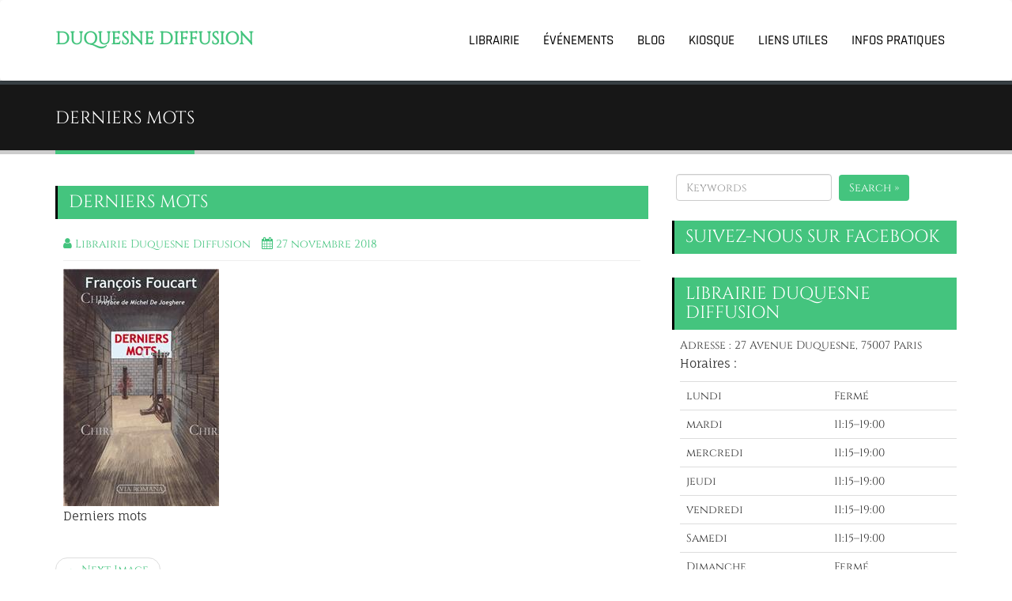

--- FILE ---
content_type: text/html; charset=UTF-8
request_url: http://www.duquesne-diffusion.com/?attachment_id=583
body_size: 12507
content:
<!DOCTYPE html>
<html lang="fr-FR">
<head>
		<meta charset="UTF-8" />
	<meta http-equiv="X-UA-Compatible" content="IE=edge" />
	<meta name="viewport" content="width=device-width, initial-scale=1" />
	<link rel="profile" href="http://gmpg.org/xfn/11" />
		
	<style type="text/css">
	.load-icon
	{
		position: fixed;
		left: 0px;
		top: 0px;
		width: 100%;
		height: 100%;
		z-index: 9999999;
		background: url( "http://www.duquesne-diffusion.com/wp-content/themes/business-press/images/Preloader_2.gif" ) center no-repeat #fff;
	}
	</style>
		<meta name='robots' content='index, follow, max-image-preview:large, max-snippet:-1, max-video-preview:-1' />

	<!-- This site is optimized with the Yoast SEO plugin v26.8 - https://yoast.com/product/yoast-seo-wordpress/ -->
	<title>Derniers mots - Duquesne Diffusion</title>
	<link rel="canonical" href="http://www.duquesne-diffusion.com/" />
	<meta property="og:locale" content="fr_FR" />
	<meta property="og:type" content="article" />
	<meta property="og:title" content="Derniers mots - Duquesne Diffusion" />
	<meta property="og:description" content="Derniers mots" />
	<meta property="og:url" content="http://www.duquesne-diffusion.com/" />
	<meta property="og:site_name" content="Duquesne Diffusion" />
	<meta property="article:modified_time" content="2018-11-27T08:08:08+00:00" />
	<meta property="og:image" content="http://www.duquesne-diffusion.com" />
	<meta property="og:image:width" content="197" />
	<meta property="og:image:height" content="300" />
	<meta property="og:image:type" content="image/jpeg" />
	<meta name="twitter:card" content="summary_large_image" />
	<script type="application/ld+json" class="yoast-schema-graph">{"@context":"https://schema.org","@graph":[{"@type":"WebPage","@id":"http://www.duquesne-diffusion.com/","url":"http://www.duquesne-diffusion.com/","name":"Derniers mots - Duquesne Diffusion","isPartOf":{"@id":"http://www.duquesne-diffusion.com/#website"},"primaryImageOfPage":{"@id":"http://www.duquesne-diffusion.com/#primaryimage"},"image":{"@id":"http://www.duquesne-diffusion.com/#primaryimage"},"thumbnailUrl":"http://www.duquesne-diffusion.com/wp-content/uploads/2018/11/I-Moyenne-34729-derniers-mots.net1_.jpg","datePublished":"2018-11-27T08:07:28+00:00","dateModified":"2018-11-27T08:08:08+00:00","breadcrumb":{"@id":"http://www.duquesne-diffusion.com/#breadcrumb"},"inLanguage":"fr-FR","potentialAction":[{"@type":"ReadAction","target":["http://www.duquesne-diffusion.com/"]}]},{"@type":"ImageObject","inLanguage":"fr-FR","@id":"http://www.duquesne-diffusion.com/#primaryimage","url":"http://www.duquesne-diffusion.com/wp-content/uploads/2018/11/I-Moyenne-34729-derniers-mots.net1_.jpg","contentUrl":"http://www.duquesne-diffusion.com/wp-content/uploads/2018/11/I-Moyenne-34729-derniers-mots.net1_.jpg","width":197,"height":300,"caption":"Derniers mots"},{"@type":"BreadcrumbList","@id":"http://www.duquesne-diffusion.com/#breadcrumb","itemListElement":[{"@type":"ListItem","position":1,"name":"Accueil","item":"http://www.duquesne-diffusion.com/"},{"@type":"ListItem","position":2,"name":"Derniers mots","item":"http://www.duquesne-diffusion.com/produit/derniers-mots"},{"@type":"ListItem","position":3,"name":"Derniers mots"}]},{"@type":"WebSite","@id":"http://www.duquesne-diffusion.com/#website","url":"http://www.duquesne-diffusion.com/","name":"Duquesne Diffusion","description":"La librairie parisienne de Chiré","potentialAction":[{"@type":"SearchAction","target":{"@type":"EntryPoint","urlTemplate":"http://www.duquesne-diffusion.com/?s={search_term_string}"},"query-input":{"@type":"PropertyValueSpecification","valueRequired":true,"valueName":"search_term_string"}}],"inLanguage":"fr-FR"}]}</script>
	<!-- / Yoast SEO plugin. -->


<link rel='dns-prefetch' href='//www.duquesne-diffusion.com' />
<link href='https://fonts.gstatic.com' crossorigin rel='preconnect' />
<link rel="alternate" type="application/rss+xml" title="Duquesne Diffusion &raquo; Flux" href="http://www.duquesne-diffusion.com/feed" />
<link rel="alternate" type="application/rss+xml" title="Duquesne Diffusion &raquo; Flux des commentaires" href="http://www.duquesne-diffusion.com/comments/feed" />
<link rel="alternate" title="oEmbed (JSON)" type="application/json+oembed" href="http://www.duquesne-diffusion.com/wp-json/oembed/1.0/embed?url=http%3A%2F%2Fwww.duquesne-diffusion.com%2F%3Fattachment_id%3D583" />
<link rel="alternate" title="oEmbed (XML)" type="text/xml+oembed" href="http://www.duquesne-diffusion.com/wp-json/oembed/1.0/embed?url=http%3A%2F%2Fwww.duquesne-diffusion.com%2F%3Fattachment_id%3D583&#038;format=xml" />
<style id='wp-img-auto-sizes-contain-inline-css' type='text/css'>
img:is([sizes=auto i],[sizes^="auto," i]){contain-intrinsic-size:3000px 1500px}
/*# sourceURL=wp-img-auto-sizes-contain-inline-css */
</style>
<style id='wp-emoji-styles-inline-css' type='text/css'>

	img.wp-smiley, img.emoji {
		display: inline !important;
		border: none !important;
		box-shadow: none !important;
		height: 1em !important;
		width: 1em !important;
		margin: 0 0.07em !important;
		vertical-align: -0.1em !important;
		background: none !important;
		padding: 0 !important;
	}
/*# sourceURL=wp-emoji-styles-inline-css */
</style>
<link rel='stylesheet' id='wp-block-library-css' href='http://www.duquesne-diffusion.com/wp-content/plugins/gutenberg/build/styles/block-library/style.min.css?ver=22.4.0' type='text/css' media='all' />
<style id='classic-theme-styles-inline-css' type='text/css'>
.wp-block-button__link{background-color:#32373c;border-radius:9999px;box-shadow:none;color:#fff;font-size:1.125em;padding:calc(.667em + 2px) calc(1.333em + 2px);text-decoration:none}.wp-block-file__button{background:#32373c;color:#fff}.wp-block-accordion-heading{margin:0}.wp-block-accordion-heading__toggle{background-color:inherit!important;color:inherit!important}.wp-block-accordion-heading__toggle:not(:focus-visible){outline:none}.wp-block-accordion-heading__toggle:focus,.wp-block-accordion-heading__toggle:hover{background-color:inherit!important;border:none;box-shadow:none;color:inherit;padding:var(--wp--preset--spacing--20,1em) 0;text-decoration:none}.wp-block-accordion-heading__toggle:focus-visible{outline:auto;outline-offset:0}
/*# sourceURL=http://www.duquesne-diffusion.com/wp-content/plugins/gutenberg/build/styles/block-library/classic.min.css */
</style>
<link rel='stylesheet' id='contact-form-7-css' href='http://www.duquesne-diffusion.com/wp-content/plugins/contact-form-7/includes/css/styles.css?ver=6.1.4' type='text/css' media='all' />
<style id='global-styles-inline-css' type='text/css'>
:root{--wp--preset--aspect-ratio--square: 1;--wp--preset--aspect-ratio--4-3: 4/3;--wp--preset--aspect-ratio--3-4: 3/4;--wp--preset--aspect-ratio--3-2: 3/2;--wp--preset--aspect-ratio--2-3: 2/3;--wp--preset--aspect-ratio--16-9: 16/9;--wp--preset--aspect-ratio--9-16: 9/16;--wp--preset--color--black: #000000;--wp--preset--color--cyan-bluish-gray: #abb8c3;--wp--preset--color--white: #ffffff;--wp--preset--color--pale-pink: #f78da7;--wp--preset--color--vivid-red: #cf2e2e;--wp--preset--color--luminous-vivid-orange: #ff6900;--wp--preset--color--luminous-vivid-amber: #fcb900;--wp--preset--color--light-green-cyan: #7bdcb5;--wp--preset--color--vivid-green-cyan: #00d084;--wp--preset--color--pale-cyan-blue: #8ed1fc;--wp--preset--color--vivid-cyan-blue: #0693e3;--wp--preset--color--vivid-purple: #9b51e0;--wp--preset--gradient--vivid-cyan-blue-to-vivid-purple: linear-gradient(135deg,rgb(6,147,227) 0%,rgb(155,81,224) 100%);--wp--preset--gradient--light-green-cyan-to-vivid-green-cyan: linear-gradient(135deg,rgb(122,220,180) 0%,rgb(0,208,130) 100%);--wp--preset--gradient--luminous-vivid-amber-to-luminous-vivid-orange: linear-gradient(135deg,rgb(252,185,0) 0%,rgb(255,105,0) 100%);--wp--preset--gradient--luminous-vivid-orange-to-vivid-red: linear-gradient(135deg,rgb(255,105,0) 0%,rgb(207,46,46) 100%);--wp--preset--gradient--very-light-gray-to-cyan-bluish-gray: linear-gradient(135deg,rgb(238,238,238) 0%,rgb(169,184,195) 100%);--wp--preset--gradient--cool-to-warm-spectrum: linear-gradient(135deg,rgb(74,234,220) 0%,rgb(151,120,209) 20%,rgb(207,42,186) 40%,rgb(238,44,130) 60%,rgb(251,105,98) 80%,rgb(254,248,76) 100%);--wp--preset--gradient--blush-light-purple: linear-gradient(135deg,rgb(255,206,236) 0%,rgb(152,150,240) 100%);--wp--preset--gradient--blush-bordeaux: linear-gradient(135deg,rgb(254,205,165) 0%,rgb(254,45,45) 50%,rgb(107,0,62) 100%);--wp--preset--gradient--luminous-dusk: linear-gradient(135deg,rgb(255,203,112) 0%,rgb(199,81,192) 50%,rgb(65,88,208) 100%);--wp--preset--gradient--pale-ocean: linear-gradient(135deg,rgb(255,245,203) 0%,rgb(182,227,212) 50%,rgb(51,167,181) 100%);--wp--preset--gradient--electric-grass: linear-gradient(135deg,rgb(202,248,128) 0%,rgb(113,206,126) 100%);--wp--preset--gradient--midnight: linear-gradient(135deg,rgb(2,3,129) 0%,rgb(40,116,252) 100%);--wp--preset--font-size--small: 13px;--wp--preset--font-size--medium: 20px;--wp--preset--font-size--large: 36px;--wp--preset--font-size--x-large: 42px;--wp--preset--spacing--20: 0.44rem;--wp--preset--spacing--30: 0.67rem;--wp--preset--spacing--40: 1rem;--wp--preset--spacing--50: 1.5rem;--wp--preset--spacing--60: 2.25rem;--wp--preset--spacing--70: 3.38rem;--wp--preset--spacing--80: 5.06rem;--wp--preset--shadow--natural: 6px 6px 9px rgba(0, 0, 0, 0.2);--wp--preset--shadow--deep: 12px 12px 50px rgba(0, 0, 0, 0.4);--wp--preset--shadow--sharp: 6px 6px 0px rgba(0, 0, 0, 0.2);--wp--preset--shadow--outlined: 6px 6px 0px -3px rgb(255, 255, 255), 6px 6px rgb(0, 0, 0);--wp--preset--shadow--crisp: 6px 6px 0px rgb(0, 0, 0);}:where(body) { margin: 0; }:where(.is-layout-flex){gap: 0.5em;}:where(.is-layout-grid){gap: 0.5em;}body .is-layout-flex{display: flex;}.is-layout-flex{flex-wrap: wrap;align-items: center;}.is-layout-flex > :is(*, div){margin: 0;}body .is-layout-grid{display: grid;}.is-layout-grid > :is(*, div){margin: 0;}body{padding-top: 0px;padding-right: 0px;padding-bottom: 0px;padding-left: 0px;}a:where(:not(.wp-element-button)){text-decoration: underline;}:root :where(.wp-element-button, .wp-block-button__link){background-color: #32373c;border-width: 0;color: #fff;font-family: inherit;font-size: inherit;font-style: inherit;font-weight: inherit;letter-spacing: inherit;line-height: inherit;padding-top: calc(0.667em + 2px);padding-right: calc(1.333em + 2px);padding-bottom: calc(0.667em + 2px);padding-left: calc(1.333em + 2px);text-decoration: none;text-transform: inherit;}.has-black-color{color: var(--wp--preset--color--black) !important;}.has-cyan-bluish-gray-color{color: var(--wp--preset--color--cyan-bluish-gray) !important;}.has-white-color{color: var(--wp--preset--color--white) !important;}.has-pale-pink-color{color: var(--wp--preset--color--pale-pink) !important;}.has-vivid-red-color{color: var(--wp--preset--color--vivid-red) !important;}.has-luminous-vivid-orange-color{color: var(--wp--preset--color--luminous-vivid-orange) !important;}.has-luminous-vivid-amber-color{color: var(--wp--preset--color--luminous-vivid-amber) !important;}.has-light-green-cyan-color{color: var(--wp--preset--color--light-green-cyan) !important;}.has-vivid-green-cyan-color{color: var(--wp--preset--color--vivid-green-cyan) !important;}.has-pale-cyan-blue-color{color: var(--wp--preset--color--pale-cyan-blue) !important;}.has-vivid-cyan-blue-color{color: var(--wp--preset--color--vivid-cyan-blue) !important;}.has-vivid-purple-color{color: var(--wp--preset--color--vivid-purple) !important;}.has-black-background-color{background-color: var(--wp--preset--color--black) !important;}.has-cyan-bluish-gray-background-color{background-color: var(--wp--preset--color--cyan-bluish-gray) !important;}.has-white-background-color{background-color: var(--wp--preset--color--white) !important;}.has-pale-pink-background-color{background-color: var(--wp--preset--color--pale-pink) !important;}.has-vivid-red-background-color{background-color: var(--wp--preset--color--vivid-red) !important;}.has-luminous-vivid-orange-background-color{background-color: var(--wp--preset--color--luminous-vivid-orange) !important;}.has-luminous-vivid-amber-background-color{background-color: var(--wp--preset--color--luminous-vivid-amber) !important;}.has-light-green-cyan-background-color{background-color: var(--wp--preset--color--light-green-cyan) !important;}.has-vivid-green-cyan-background-color{background-color: var(--wp--preset--color--vivid-green-cyan) !important;}.has-pale-cyan-blue-background-color{background-color: var(--wp--preset--color--pale-cyan-blue) !important;}.has-vivid-cyan-blue-background-color{background-color: var(--wp--preset--color--vivid-cyan-blue) !important;}.has-vivid-purple-background-color{background-color: var(--wp--preset--color--vivid-purple) !important;}.has-black-border-color{border-color: var(--wp--preset--color--black) !important;}.has-cyan-bluish-gray-border-color{border-color: var(--wp--preset--color--cyan-bluish-gray) !important;}.has-white-border-color{border-color: var(--wp--preset--color--white) !important;}.has-pale-pink-border-color{border-color: var(--wp--preset--color--pale-pink) !important;}.has-vivid-red-border-color{border-color: var(--wp--preset--color--vivid-red) !important;}.has-luminous-vivid-orange-border-color{border-color: var(--wp--preset--color--luminous-vivid-orange) !important;}.has-luminous-vivid-amber-border-color{border-color: var(--wp--preset--color--luminous-vivid-amber) !important;}.has-light-green-cyan-border-color{border-color: var(--wp--preset--color--light-green-cyan) !important;}.has-vivid-green-cyan-border-color{border-color: var(--wp--preset--color--vivid-green-cyan) !important;}.has-pale-cyan-blue-border-color{border-color: var(--wp--preset--color--pale-cyan-blue) !important;}.has-vivid-cyan-blue-border-color{border-color: var(--wp--preset--color--vivid-cyan-blue) !important;}.has-vivid-purple-border-color{border-color: var(--wp--preset--color--vivid-purple) !important;}.has-vivid-cyan-blue-to-vivid-purple-gradient-background{background: var(--wp--preset--gradient--vivid-cyan-blue-to-vivid-purple) !important;}.has-light-green-cyan-to-vivid-green-cyan-gradient-background{background: var(--wp--preset--gradient--light-green-cyan-to-vivid-green-cyan) !important;}.has-luminous-vivid-amber-to-luminous-vivid-orange-gradient-background{background: var(--wp--preset--gradient--luminous-vivid-amber-to-luminous-vivid-orange) !important;}.has-luminous-vivid-orange-to-vivid-red-gradient-background{background: var(--wp--preset--gradient--luminous-vivid-orange-to-vivid-red) !important;}.has-very-light-gray-to-cyan-bluish-gray-gradient-background{background: var(--wp--preset--gradient--very-light-gray-to-cyan-bluish-gray) !important;}.has-cool-to-warm-spectrum-gradient-background{background: var(--wp--preset--gradient--cool-to-warm-spectrum) !important;}.has-blush-light-purple-gradient-background{background: var(--wp--preset--gradient--blush-light-purple) !important;}.has-blush-bordeaux-gradient-background{background: var(--wp--preset--gradient--blush-bordeaux) !important;}.has-luminous-dusk-gradient-background{background: var(--wp--preset--gradient--luminous-dusk) !important;}.has-pale-ocean-gradient-background{background: var(--wp--preset--gradient--pale-ocean) !important;}.has-electric-grass-gradient-background{background: var(--wp--preset--gradient--electric-grass) !important;}.has-midnight-gradient-background{background: var(--wp--preset--gradient--midnight) !important;}.has-small-font-size{font-size: var(--wp--preset--font-size--small) !important;}.has-medium-font-size{font-size: var(--wp--preset--font-size--medium) !important;}.has-large-font-size{font-size: var(--wp--preset--font-size--large) !important;}.has-x-large-font-size{font-size: var(--wp--preset--font-size--x-large) !important;}
:where(.wp-block-columns.is-layout-flex){gap: 2em;}:where(.wp-block-columns.is-layout-grid){gap: 2em;}
:root :where(.wp-block-pullquote){font-size: 1.5em;line-height: 1.6;}
:where(.wp-block-post-template.is-layout-flex){gap: 1.25em;}:where(.wp-block-post-template.is-layout-grid){gap: 1.25em;}
:where(.wp-block-term-template.is-layout-flex){gap: 1.25em;}:where(.wp-block-term-template.is-layout-grid){gap: 1.25em;}
/*# sourceURL=global-styles-inline-css */
</style>
<link rel='stylesheet' id='popularis-extra-css' href='http://www.duquesne-diffusion.com/wp-content/plugins/popularis-extra/assets/css/style.css?ver=1.2.10' type='text/css' media='all' />
<link rel='stylesheet' id='woocommerce-layout-css' href='http://www.duquesne-diffusion.com/wp-content/plugins/woocommerce/assets/css/woocommerce-layout.css?ver=10.4.3' type='text/css' media='all' />
<style id='woocommerce-layout-inline-css' type='text/css'>

	.infinite-scroll .woocommerce-pagination {
		display: none;
	}
/*# sourceURL=woocommerce-layout-inline-css */
</style>
<link rel='stylesheet' id='woocommerce-smallscreen-css' href='http://www.duquesne-diffusion.com/wp-content/plugins/woocommerce/assets/css/woocommerce-smallscreen.css?ver=10.4.3' type='text/css' media='only screen and (max-width: 768px)' />
<link rel='stylesheet' id='woocommerce-general-css' href='http://www.duquesne-diffusion.com/wp-content/plugins/woocommerce/assets/css/woocommerce.css?ver=10.4.3' type='text/css' media='all' />
<style id='woocommerce-inline-inline-css' type='text/css'>
.woocommerce form .form-row .required { visibility: visible; }
/*# sourceURL=woocommerce-inline-inline-css */
</style>
<link rel='stylesheet' id='extendify-utility-styles-css' href='http://www.duquesne-diffusion.com/wp-content/plugins/extendify/public/build/utility-minimum.css?ver=6.9' type='text/css' media='all' />
<link rel='stylesheet' id='bootstrap-css' href='http://www.duquesne-diffusion.com/wp-content/themes/business-press/css/bootstrap.css?ver=3.3.6' type='text/css' media='all' />
<link rel='stylesheet' id='font-awesome-css' href='http://www.duquesne-diffusion.com/wp-content/plugins/elementor/assets/lib/font-awesome/css/font-awesome.min.css?ver=4.7.0' type='text/css' media='all' />
<link rel='stylesheet' id='business-press-style-default-css' href='http://www.duquesne-diffusion.com/wp-content/themes/business-press/style.css?ver=1.2.9' type='text/css' media='all' />
<link rel='stylesheet' id='business-press-style-core-css' href='http://www.duquesne-diffusion.com/wp-content/themes/business-press/css/style.css?ver=1.2.9' type='text/css' media='all' />
<style id='business-press-style-core-inline-css' type='text/css'>

		@media (min-width: 768px) {
			.woocommerce ul.products li.product, .woocommerce-page ul.products li.product {
				width: 22%;
			}
		}
		
/*# sourceURL=business-press-style-core-inline-css */
</style>
<link rel='stylesheet' id='business-press-style-woo-css' href='http://www.duquesne-diffusion.com/wp-content/themes/business-press/css/woo-css.css?ver=1.2.9' type='text/css' media='all' />
<script type="text/javascript" src="http://www.duquesne-diffusion.com/wp-includes/js/tinymce/tinymce.min.js?ver=49110-20250317" id="wp-tinymce-root-js"></script>
<script type="text/javascript" src="http://www.duquesne-diffusion.com/wp-includes/js/tinymce/plugins/compat3x/plugin.min.js?ver=49110-20250317" id="wp-tinymce-js"></script>
<script type="text/javascript" src="http://www.duquesne-diffusion.com/wp-includes/js/jquery/jquery.min.js?ver=3.7.1" id="jquery-core-js"></script>
<script type="text/javascript" src="http://www.duquesne-diffusion.com/wp-includes/js/jquery/jquery-migrate.min.js?ver=3.4.1" id="jquery-migrate-js"></script>
<script type="text/javascript" src="http://www.duquesne-diffusion.com/wp-content/plugins/woocommerce/assets/js/jquery-blockui/jquery.blockUI.min.js?ver=2.7.0-wc.10.4.3" id="wc-jquery-blockui-js" defer="defer" data-wp-strategy="defer"></script>
<script type="text/javascript" id="wc-add-to-cart-js-extra">
/* <![CDATA[ */
var wc_add_to_cart_params = {"ajax_url":"/wp-admin/admin-ajax.php","wc_ajax_url":"/?wc-ajax=%%endpoint%%","i18n_view_cart":"Voir le panier","cart_url":"http://www.duquesne-diffusion.com/panier","is_cart":"","cart_redirect_after_add":"no"};
//# sourceURL=wc-add-to-cart-js-extra
/* ]]> */
</script>
<script type="text/javascript" src="http://www.duquesne-diffusion.com/wp-content/plugins/woocommerce/assets/js/frontend/add-to-cart.min.js?ver=10.4.3" id="wc-add-to-cart-js" defer="defer" data-wp-strategy="defer"></script>
<script type="text/javascript" src="http://www.duquesne-diffusion.com/wp-content/plugins/woocommerce/assets/js/js-cookie/js.cookie.min.js?ver=2.1.4-wc.10.4.3" id="wc-js-cookie-js" defer="defer" data-wp-strategy="defer"></script>
<script type="text/javascript" id="woocommerce-js-extra">
/* <![CDATA[ */
var woocommerce_params = {"ajax_url":"/wp-admin/admin-ajax.php","wc_ajax_url":"/?wc-ajax=%%endpoint%%","i18n_password_show":"Afficher le mot de passe","i18n_password_hide":"Masquer le mot de passe"};
//# sourceURL=woocommerce-js-extra
/* ]]> */
</script>
<script type="text/javascript" src="http://www.duquesne-diffusion.com/wp-content/plugins/woocommerce/assets/js/frontend/woocommerce.min.js?ver=10.4.3" id="woocommerce-js" defer="defer" data-wp-strategy="defer"></script>
<link rel="https://api.w.org/" href="http://www.duquesne-diffusion.com/wp-json/" /><link rel="alternate" title="JSON" type="application/json" href="http://www.duquesne-diffusion.com/wp-json/wp/v2/media/583" /><link rel="EditURI" type="application/rsd+xml" title="RSD" href="http://www.duquesne-diffusion.com/xmlrpc.php?rsd" />
<meta name="generator" content="WordPress 6.9" />
<meta name="generator" content="WooCommerce 10.4.3" />
<link rel='shortlink' href='http://www.duquesne-diffusion.com/?p=583' />
	<noscript><style>.woocommerce-product-gallery{ opacity: 1 !important; }</style></noscript>
	<meta name="generator" content="Elementor 3.34.2; features: additional_custom_breakpoints; settings: css_print_method-external, google_font-enabled, font_display-auto">
			<style>
				.e-con.e-parent:nth-of-type(n+4):not(.e-lazyloaded):not(.e-no-lazyload),
				.e-con.e-parent:nth-of-type(n+4):not(.e-lazyloaded):not(.e-no-lazyload) * {
					background-image: none !important;
				}
				@media screen and (max-height: 1024px) {
					.e-con.e-parent:nth-of-type(n+3):not(.e-lazyloaded):not(.e-no-lazyload),
					.e-con.e-parent:nth-of-type(n+3):not(.e-lazyloaded):not(.e-no-lazyload) * {
						background-image: none !important;
					}
				}
				@media screen and (max-height: 640px) {
					.e-con.e-parent:nth-of-type(n+2):not(.e-lazyloaded):not(.e-no-lazyload),
					.e-con.e-parent:nth-of-type(n+2):not(.e-lazyloaded):not(.e-no-lazyload) * {
						background-image: none !important;
					}
				}
			</style>
			<link rel="icon" href="http://www.duquesne-diffusion.com/wp-content/uploads/2017/07/Logo-Duquesne-Diffusion-150x150.png" sizes="32x32" />
<link rel="icon" href="http://www.duquesne-diffusion.com/wp-content/uploads/2017/07/Logo-Duquesne-Diffusion-300x300.png" sizes="192x192" />
<link rel="apple-touch-icon" href="http://www.duquesne-diffusion.com/wp-content/uploads/2017/07/Logo-Duquesne-Diffusion-180x180.png" />
<meta name="msapplication-TileImage" content="http://www.duquesne-diffusion.com/wp-content/uploads/2017/07/Logo-Duquesne-Diffusion-300x300.png" />
<style id="kirki-inline-styles">body{font-family:Cinzel, Georgia, serif;font-weight:400;}body h1, .h1{font-family:Cinzel, Georgia, serif;font-size:22px;font-weight:400;line-height:1.1;text-transform:uppercase;}body h2, .h2{font-family:Cinzel, Georgia, serif;font-size:22px;font-weight:400;line-height:1.1;text-transform:uppercase;}body h3, .h3{font-family:Cinzel, Georgia, serif;font-size:22px;font-weight:400;line-height:1.1;text-transform:uppercase;}body h4, .h4{font-family:Arvo, Georgia, serif;font-size:20px;font-weight:400;line-height:1.1;text-transform:inherit;}body h5, .h5{font-family:Arvo, Georgia, serif;font-size:20px;font-weight:400;line-height:1.1;text-transform:inherit;}body h6, .h6{font-family:Arvo, Georgia, serif;font-size:20px;font-weight:400;line-height:1.1;text-transform:inherit;}#maincontainer p{font-family:"Fauna One", Georgia, serif;font-size:15px;font-weight:400;line-height:1.7;text-transform:inherit;}#navbar ul.navbar-nav li a{font-family:Rajdhani, Helvetica, Arial, sans-serif;font-size:17px;font-weight:500;text-transform:uppercase;}.widget_sidebar_main ul li, .widget_sidebar_main ol li, .widgets_footer ul li, .widgets_footer ol li{font-family:Roboto, Helvetica, Arial, sans-serif;font-size:15px;font-weight:400;letter-spacing:0.1px;line-height:1.5;text-transform:inherit;}.entry-content ul li, .entry-content ol li{font-family:"Fauna One", Georgia, serif;font-size:14px;font-weight:400;line-height:1.6;text-transform:inherit;}#footer{font-family:Roboto, Helvetica, Arial, sans-serif;font-size:15px;font-weight:400;line-height:1.7;text-transform:inherit;}#copyright{font-family:Roboto, Helvetica, Arial, sans-serif;font-size:15px;font-weight:400;line-height:1;text-transform:inherit;}body a, .woocommerce .star-rating span, .navbar-default .navbar-brand{color:#44C47E;}.widget_sidebar_main ul li::before{color:#44C47E;}.navigation.pagination .nav-links .page-numbers, .navigation.pagination .nav-links .page-numbers:last-child{border-color:#44C47E;}body a:hover, body a:focus, .widget_sidebar_main ul li:hover::before, .navbar-default .navbar-brand:hover, .navbar-default .navbar-brand:focus{color:#00c44b;}@font-face{font-display:swap;font-family:'Cinzel';font-style:normal;font-weight:400;src:url(https://fonts.gstatic.com/l/font?kit=8vIU7ww63mVu7gtR-kwKxNvkNOjw-tbnfYPlCw&skey=f319ae43d1034808&v=v26) format('woff');}@font-face{font-display:swap;font-family:'Arvo';font-style:normal;font-weight:400;src:url(https://fonts.gstatic.com/l/font?kit=tDbD2oWUg0MKqScQ6w&skey=40c49b2c9e3d24ba&v=v23) format('woff');}@font-face{font-display:swap;font-family:'Fauna One';font-style:normal;font-weight:400;src:url(https://fonts.gstatic.com/l/font?kit=wlpzgwTPBVpjpCuwkuEB0EZM&skey=3137b8e8ee7f1c9e&v=v16) format('woff');}@font-face{font-display:swap;font-family:'Rajdhani';font-style:normal;font-weight:500;src:url(https://fonts.gstatic.com/l/font?kit=LDI2apCSOBg7S-QT7pb0EMOv&skey=74a1e835cd8e18f4&v=v17) format('woff');}@font-face{font-display:swap;font-family:'Roboto';font-style:normal;font-weight:400;font-stretch:normal;src:url(https://fonts.gstatic.com/l/font?kit=KFOMCnqEu92Fr1ME7kSn66aGLdTylUAMQXC89YmC2DPNWubEbWmQ&skey=a0a0114a1dcab3ac&v=v50) format('woff');}</style></head>
<body class="attachment wp-singular attachment-template-default single single-attachment postid-583 attachmentid-583 attachment-jpeg wp-theme-business-press theme-business-press woocommerce-no-js metaslider-plugin elementor-default elementor-kit-6887">

<!-- Loader icon -->
<!-- Loader icon Ends -->


<nav id="navbar" class="navbar navbar-default headermain">
  <div class="container">

    <div class="navbar-header">
      <button type="button" class="navbar-toggle collapsed" data-toggle="collapse" data-target="#bs-example-navbar-collapse-1" aria-expanded="false">
        <span class="sr-only">Toggle navigation</span>
        <span class="icon-bar"></span>
        <span class="icon-bar"></span>
        <span class="icon-bar"></span>
      </button>
      				<a class="navbar-brand" href="http://www.duquesne-diffusion.com/">
			<p id='logoastext'>Duquesne Diffusion</p>
			</a>
		    </div>

    <div id="bs-example-navbar-collapse-1" class="collapse navbar-collapse"><ul id="menu-menu-principal" class="nav navbar-nav navbar-right nav-sticky-selector"><li id="menu-item-23" class="menu-item menu-item-type-post_type menu-item-object-page menu-item-home menu-item-23"><a href="http://www.duquesne-diffusion.com/">Librairie</a></li>
<li id="menu-item-87" class="menu-item menu-item-type-taxonomy menu-item-object-category menu-item-87"><a href="http://www.duquesne-diffusion.com/category/evenement">Événements</a></li>
<li id="menu-item-58" class="menu-item menu-item-type-post_type menu-item-object-page current_page_parent menu-item-58"><a href="http://www.duquesne-diffusion.com/blog">Blog</a></li>
<li id="menu-item-28" class="menu-item menu-item-type-post_type menu-item-object-page menu-item-28"><a href="http://www.duquesne-diffusion.com/kiosque">Kiosque</a></li>
<li id="menu-item-195" class="menu-item menu-item-type-post_type menu-item-object-page menu-item-195"><a href="http://www.duquesne-diffusion.com/liens-utiles">Liens utiles</a></li>
<li id="menu-item-32" class="menu-item menu-item-type-post_type menu-item-object-page menu-item-32"><a href="http://www.duquesne-diffusion.com/contact">Infos pratiques</a></li>
</ul></div>
  </div><!-- /.container-fluid -->
</nav>



<div class="title-bar">
	<div class="container-fluid">
		<div class="container">
		
			
			<div class="row">
				<div class="col-md-12">
					<h3>Derniers mots</h3>
				</div>
			</div>
			
		</div>
	</div>
</div>

<div id="maincontainer" class="container-fluid mrt20 mrb20 clearfix"> <!-- start header div 1, will end in footer -->
	<div class="container"> <!-- start header div 2, will end in footer -->
		<div class="row"> <!-- start header div 3, will end in footer -->
		
<div class="col-md-8">
	<div class="left-content" >
		
				<div class="clearfix post-583 attachment type-attachment status-inherit hentry">
			<div class="content-first">
			
				<div class="content-second">
					<h1 class="the-title entry-title" id="post-583" >Derniers mots</h1>
				</div>
				
				<div class="content-third">
					<span class="bpress-entry-meta">
	
	<span class="vcard author" itemprop="author" itemscope itemtype="http://schema.org/Person"><span class="fn"> <a class="url authorurl" rel="author" itemprop="url" href="http://www.duquesne-diffusion.com/author/duquesne" ><span itemprop="name">Librairie Duquesne Diffusion</span></a></span></span>
	
		
	<a href="http://www.duquesne-diffusion.com/?attachment_id=583" ><span class="post-date updated" itemprop="dateModified">27 novembre 2018</span></a>
	
</span>
<hr class="mrt10 mrb10" />

					<div class="entry-content">
					
						<div class="entry-attachment">
						
						<img fetchpriority="high" width="197" height="300" src="http://www.duquesne-diffusion.com/wp-content/uploads/2018/11/I-Moyenne-34729-derniers-mots.net1_.jpg" class="attachment-full size-full" alt="Derniers mots" decoding="async" />						
													<div class="entry-caption">
								<p>Derniers mots</p>
							</div>
												</div><!-- .entry-attachment -->

					
										
										
					</div>
				</div>

				<div class="content-first">
					<nav>
						<ul class="pager">
								
							<li class="previous">
								<a href='http://www.duquesne-diffusion.com/?attachment_id=584'>&larr; Next Image</a>							</li>
								
							<li class="next">
															</li>
								
						</ul>
					</nav>	
				</div>
				
			</div>
		</div>
				 

	</div>
</div>
<div class="col-md-4">
	<div class="right-content" >
		<div id="search-2" class="widget_sidebar_main clearfix widget_search"><form class="form-inline" method="get" action="http://www.duquesne-diffusion.com/" >
	<div class="form-group">
		<input type="text" name="s" class="form-control mr5" id="terms" placeholder="Keywords" value="" />
		<button type="submit" class="bpressbtn">Search &raquo;</button>
	</div>
</form></div><div id="text-4" class="widget_sidebar_main clearfix widget_text"><h3 class="right-widget-title">Suivez-nous sur Facebook</h3>			<div class="textwidget"></div>
		</div><div id="text-2" class="widget_sidebar_main clearfix widget_text"><h3 class="right-widget-title">Librairie Duquesne Diffusion</h3>			<div class="textwidget"><div class="mod" data-md="1002" data-hveid="134" data-ved="0ahUKEwjUoOu14PnUAhWDI1AKHQNID9UQkCkIhgEoAjAR">
<div class="_eFb">
<div class="_mr kno-fb-ctx" data-dtype="d3adr" data-ved="0ahUKEwjUoOu14PnUAhWDI1AKHQNID9UQghwIhwEoADAR">
<div class="mod" data-md="1002" data-hveid="134" data-ved="0ahUKEwjUoOu14PnUAhWDI1AKHQNID9UQkCkIhgEoAjAR">
<div class="_eFb">
<div class="_mr kno-fb-ctx" data-dtype="d3adr" data-ved="0ahUKEwjUoOu14PnUAhWDI1AKHQNID9UQghwIhwEoADAR"><span class="_xdb">Adresse : </span><span class="_Xbe">27 Avenue Duquesne, 75007 Paris</span></div>
</div>
</div>
<div class="mod" data-md="1005" data-hveid="137" data-ved="0ahUKEwjUoOu14PnUAhWDI1AKHQNID9UQkCkIiQEoAzAS">
<div class="_eFb">
<div class="kno-fb-ctx _mr t_oh" data-dtype="d3oh">
<div class="r-igC6K_hj7RDc">
<p><span class="_xdb">Horaires : </span></p>
<div class="_tDe r-iGrlmzpuyjZs t_oh">
<div class="vk_bk h_n" tabindex="0" data-ved="0ahUKEwjUoOu14PnUAhWDI1AKHQNID9UQoT4IjAEwEg"></div>
<div class="vk_bk a_h" tabindex="0" data-ved="0ahUKEwjUoOu14PnUAhWDI1AKHQNID9UQ5nEIjQEwEg">
<table class="_Y0c">
<tbody>
<tr class="_NEd">
<td class="_X0c">lundi</td>
<td>Fermé</td>
</tr>
<tr>
<td class="_X0c">mardi</td>
<td>11:15–19:00</td>
</tr>
<tr>
<td class="_X0c">mercredi</td>
<td>11:15–19:00</td>
</tr>
<tr>
<td class="_X0c">jeudi</td>
<td>11:15–19:00</td>
</tr>
<tr>
<td class="_X0c">vendredi</td>
<td>11:15–19:00</td>
</tr>
<tr>
<td class="_X0c">Samedi</td>
<td>11:15–19:00</td>
</tr>
<tr>
<td class="_X0c">Dimanche</td>
<td>Fermé</td>
</tr>
</tbody>
</table>
</div>
</div>
</div>
</div>
</div>
</div>
<div class="mod" data-md="1006" data-hveid="144" data-ved="0ahUKEwjUoOu14PnUAhWDI1AKHQNID9UQkCkIkAEoBDAT">
<div class="_eFb">
<div class="_mr kno-fb-ctx" data-dtype="d3ph" data-ved="0ahUKEwjUoOu14PnUAhWDI1AKHQNID9UQ8I0BCJEBKAAwEw"><span class="_xdb">Téléphone : </span><span class="_Xbe _ZWk kno-fv"><span data-dtype="d3ph">01 45 55 87 55</span></span></div>
<div data-dtype="d3ph" data-ved="0ahUKEwjUoOu14PnUAhWDI1AKHQNID9UQ8I0BCJEBKAAwEw">Courriel : <a href="mailto:info@example.com">contact@duquesne-diffusion.com</a></div>
</div>
</div>
</div>
</div>
</div>
</div>
		</div>	</div>
</div>	
		</div> <!-- end header div 3 -->
	</div> <!-- end header div 2 -->
</div> <!-- end header div 1 -->


<div id="copyright" class="container-fluid copyright clearfix">
	<div class="container">

		<div class="row mrt10">
		
			<div class="col-md-6 cprtlft_ctmzr">
				<p><span style="color: #222222;font-family: arial, sans-serif;font-size: 13px;letter-spacing: normal"><span style="color: #333333;font-family: Raleway, sans-serif;font-size: 16px">© Librairie Duquesne</span></span> | <a href="mailto:contact@duquesne-diffusion.com" target="_blank" rel="noopener">contact@duquesne-diffusion.com</a></p>			</div>
			
			<div class="col-md-6 alignr-spsl">
				
				<p>WordPress <a target="_blank" href="http://ewptheme.com/product/business-press-pro-wordpress-theme/" class="external" rel="nofollow"><span class="fa fa-thumbs-o-up"></span> Business Press Pro</a> Theme</p>
				
			</div>
			
		</div>
	</div>
</div>
	<a id="back-to-top" href="#"><span class="fa fa-chevron-up"></span></a>

<script type="speculationrules">
{"prefetch":[{"source":"document","where":{"and":[{"href_matches":"/*"},{"not":{"href_matches":["/wp-*.php","/wp-admin/*","/wp-content/uploads/*","/wp-content/*","/wp-content/plugins/*","/wp-content/themes/business-press/*","/*\\?(.+)"]}},{"not":{"selector_matches":"a[rel~=\"nofollow\"]"}},{"not":{"selector_matches":".no-prefetch, .no-prefetch a"}}]},"eagerness":"conservative"}]}
</script>
			<script>
				const lazyloadRunObserver = () => {
					const lazyloadBackgrounds = document.querySelectorAll( `.e-con.e-parent:not(.e-lazyloaded)` );
					const lazyloadBackgroundObserver = new IntersectionObserver( ( entries ) => {
						entries.forEach( ( entry ) => {
							if ( entry.isIntersecting ) {
								let lazyloadBackground = entry.target;
								if( lazyloadBackground ) {
									lazyloadBackground.classList.add( 'e-lazyloaded' );
								}
								lazyloadBackgroundObserver.unobserve( entry.target );
							}
						});
					}, { rootMargin: '200px 0px 200px 0px' } );
					lazyloadBackgrounds.forEach( ( lazyloadBackground ) => {
						lazyloadBackgroundObserver.observe( lazyloadBackground );
					} );
				};
				const events = [
					'DOMContentLoaded',
					'elementor/lazyload/observe',
				];
				events.forEach( ( event ) => {
					document.addEventListener( event, lazyloadRunObserver );
				} );
			</script>
				<script type='text/javascript'>
		(function () {
			var c = document.body.className;
			c = c.replace(/woocommerce-no-js/, 'woocommerce-js');
			document.body.className = c;
		})();
	</script>
	<link rel='stylesheet' id='wc-blocks-style-css' href='http://www.duquesne-diffusion.com/wp-content/plugins/woocommerce/assets/client/blocks/wc-blocks.css?ver=wc-10.4.3' type='text/css' media='all' />
<script type="text/javascript" src="http://www.duquesne-diffusion.com/wp-content/plugins/gutenberg/build/scripts/hooks/index.min.js?ver=7496969728ca0f95732d" id="wp-hooks-js"></script>
<script type="text/javascript" src="http://www.duquesne-diffusion.com/wp-content/plugins/gutenberg/build/scripts/i18n/index.min.js?ver=781d11515ad3d91786ec" id="wp-i18n-js"></script>
<script type="text/javascript" id="wp-i18n-js-after">
/* <![CDATA[ */
wp.i18n.setLocaleData( { 'text direction\u0004ltr': [ 'ltr' ] } );
//# sourceURL=wp-i18n-js-after
/* ]]> */
</script>
<script type="text/javascript" src="http://www.duquesne-diffusion.com/wp-content/plugins/contact-form-7/includes/swv/js/index.js?ver=6.1.4" id="swv-js"></script>
<script type="text/javascript" id="contact-form-7-js-translations">
/* <![CDATA[ */
( function( domain, translations ) {
	var localeData = translations.locale_data[ domain ] || translations.locale_data.messages;
	localeData[""].domain = domain;
	wp.i18n.setLocaleData( localeData, domain );
} )( "contact-form-7", {"translation-revision-date":"2025-02-06 12:02:14+0000","generator":"GlotPress\/4.0.1","domain":"messages","locale_data":{"messages":{"":{"domain":"messages","plural-forms":"nplurals=2; plural=n > 1;","lang":"fr"},"This contact form is placed in the wrong place.":["Ce formulaire de contact est plac\u00e9 dans un mauvais endroit."],"Error:":["Erreur\u00a0:"]}},"comment":{"reference":"includes\/js\/index.js"}} );
//# sourceURL=contact-form-7-js-translations
/* ]]> */
</script>
<script type="text/javascript" id="contact-form-7-js-before">
/* <![CDATA[ */
var wpcf7 = {
    "api": {
        "root": "http:\/\/www.duquesne-diffusion.com\/wp-json\/",
        "namespace": "contact-form-7\/v1"
    },
    "cached": 1
};
//# sourceURL=contact-form-7-js-before
/* ]]> */
</script>
<script type="text/javascript" src="http://www.duquesne-diffusion.com/wp-content/plugins/contact-form-7/includes/js/index.js?ver=6.1.4" id="contact-form-7-js"></script>
<script type="text/javascript" src="http://www.duquesne-diffusion.com/wp-content/themes/business-press/js/bootstrap.js?ver=3.3.6" id="bootstrap-js"></script>
<script type="text/javascript" src="http://www.duquesne-diffusion.com/wp-content/themes/business-press/js/script.js?ver=1.2.9" id="business-press-script-js"></script>
<script type="text/javascript" src="http://www.duquesne-diffusion.com/wp-content/themes/business-press/js/stickyheader.js?ver=1.2.9" id="business-press-stickyheader-js"></script>
<script type="text/javascript" src="http://www.duquesne-diffusion.com/wp-content/themes/business-press/js/backtotop.js?ver=1.2.9" id="business-press-backtotop-js"></script>
<script type="text/javascript" src="http://www.duquesne-diffusion.com/wp-content/plugins/woocommerce/assets/js/sourcebuster/sourcebuster.min.js?ver=10.4.3" id="sourcebuster-js-js"></script>
<script type="text/javascript" id="wc-order-attribution-js-extra">
/* <![CDATA[ */
var wc_order_attribution = {"params":{"lifetime":1.0e-5,"session":30,"base64":false,"ajaxurl":"http://www.duquesne-diffusion.com/wp-admin/admin-ajax.php","prefix":"wc_order_attribution_","allowTracking":true},"fields":{"source_type":"current.typ","referrer":"current_add.rf","utm_campaign":"current.cmp","utm_source":"current.src","utm_medium":"current.mdm","utm_content":"current.cnt","utm_id":"current.id","utm_term":"current.trm","utm_source_platform":"current.plt","utm_creative_format":"current.fmt","utm_marketing_tactic":"current.tct","session_entry":"current_add.ep","session_start_time":"current_add.fd","session_pages":"session.pgs","session_count":"udata.vst","user_agent":"udata.uag"}};
//# sourceURL=wc-order-attribution-js-extra
/* ]]> */
</script>
<script type="text/javascript" src="http://www.duquesne-diffusion.com/wp-content/plugins/woocommerce/assets/js/frontend/order-attribution.min.js?ver=10.4.3" id="wc-order-attribution-js"></script>
<script id="wp-emoji-settings" type="application/json">
{"baseUrl":"https://s.w.org/images/core/emoji/17.0.2/72x72/","ext":".png","svgUrl":"https://s.w.org/images/core/emoji/17.0.2/svg/","svgExt":".svg","source":{"concatemoji":"http://www.duquesne-diffusion.com/wp-includes/js/wp-emoji-release.min.js?ver=6.9"}}
</script>
<script type="module">
/* <![CDATA[ */
/*! This file is auto-generated */
const a=JSON.parse(document.getElementById("wp-emoji-settings").textContent),o=(window._wpemojiSettings=a,"wpEmojiSettingsSupports"),s=["flag","emoji"];function i(e){try{var t={supportTests:e,timestamp:(new Date).valueOf()};sessionStorage.setItem(o,JSON.stringify(t))}catch(e){}}function c(e,t,n){e.clearRect(0,0,e.canvas.width,e.canvas.height),e.fillText(t,0,0);t=new Uint32Array(e.getImageData(0,0,e.canvas.width,e.canvas.height).data);e.clearRect(0,0,e.canvas.width,e.canvas.height),e.fillText(n,0,0);const a=new Uint32Array(e.getImageData(0,0,e.canvas.width,e.canvas.height).data);return t.every((e,t)=>e===a[t])}function p(e,t){e.clearRect(0,0,e.canvas.width,e.canvas.height),e.fillText(t,0,0);var n=e.getImageData(16,16,1,1);for(let e=0;e<n.data.length;e++)if(0!==n.data[e])return!1;return!0}function u(e,t,n,a){switch(t){case"flag":return n(e,"\ud83c\udff3\ufe0f\u200d\u26a7\ufe0f","\ud83c\udff3\ufe0f\u200b\u26a7\ufe0f")?!1:!n(e,"\ud83c\udde8\ud83c\uddf6","\ud83c\udde8\u200b\ud83c\uddf6")&&!n(e,"\ud83c\udff4\udb40\udc67\udb40\udc62\udb40\udc65\udb40\udc6e\udb40\udc67\udb40\udc7f","\ud83c\udff4\u200b\udb40\udc67\u200b\udb40\udc62\u200b\udb40\udc65\u200b\udb40\udc6e\u200b\udb40\udc67\u200b\udb40\udc7f");case"emoji":return!a(e,"\ud83e\u1fac8")}return!1}function f(e,t,n,a){let r;const o=(r="undefined"!=typeof WorkerGlobalScope&&self instanceof WorkerGlobalScope?new OffscreenCanvas(300,150):document.createElement("canvas")).getContext("2d",{willReadFrequently:!0}),s=(o.textBaseline="top",o.font="600 32px Arial",{});return e.forEach(e=>{s[e]=t(o,e,n,a)}),s}function r(e){var t=document.createElement("script");t.src=e,t.defer=!0,document.head.appendChild(t)}a.supports={everything:!0,everythingExceptFlag:!0},new Promise(t=>{let n=function(){try{var e=JSON.parse(sessionStorage.getItem(o));if("object"==typeof e&&"number"==typeof e.timestamp&&(new Date).valueOf()<e.timestamp+604800&&"object"==typeof e.supportTests)return e.supportTests}catch(e){}return null}();if(!n){if("undefined"!=typeof Worker&&"undefined"!=typeof OffscreenCanvas&&"undefined"!=typeof URL&&URL.createObjectURL&&"undefined"!=typeof Blob)try{var e="postMessage("+f.toString()+"("+[JSON.stringify(s),u.toString(),c.toString(),p.toString()].join(",")+"));",a=new Blob([e],{type:"text/javascript"});const r=new Worker(URL.createObjectURL(a),{name:"wpTestEmojiSupports"});return void(r.onmessage=e=>{i(n=e.data),r.terminate(),t(n)})}catch(e){}i(n=f(s,u,c,p))}t(n)}).then(e=>{for(const n in e)a.supports[n]=e[n],a.supports.everything=a.supports.everything&&a.supports[n],"flag"!==n&&(a.supports.everythingExceptFlag=a.supports.everythingExceptFlag&&a.supports[n]);var t;a.supports.everythingExceptFlag=a.supports.everythingExceptFlag&&!a.supports.flag,a.supports.everything||((t=a.source||{}).concatemoji?r(t.concatemoji):t.wpemoji&&t.twemoji&&(r(t.twemoji),r(t.wpemoji)))});
//# sourceURL=http://www.duquesne-diffusion.com/wp-includes/js/wp-emoji-loader.min.js
/* ]]> */
</script>
</body>
</html>
<!-- Dynamic page generated in 1.734 seconds. -->
<!-- Cached page generated by WP-Super-Cache on 2026-01-23 09:25:38 -->


--- FILE ---
content_type: text/css
request_url: http://www.duquesne-diffusion.com/wp-content/themes/business-press/style.css?ver=1.2.9
body_size: 1272
content:
/*
Theme Name: Business Press
Theme URI: https://ewptheme.com/business-press-free-wordpress-theme/
Description: Business Press is a MultiPurpose, Modern, More than Responsive, Fast to load, SEO friendly and Fully Customizable WordPres Theme. Business Press theme used latest version of bootstrap for responsive layout and fully compatible with all types of mobile and tablet devices as well as desktop browser. Business Press theme will boost ranking of your website in search engines because it follows latest Google Web Master Guidelines and structured data implemented according schema.org project. and one of the modern feature is pixel perfect sticky header. All theme options are in customize so you will see changes happen on your website in real time as you make them. it is fully compatible with all popular page builders so you can display your contains anywhere on any page. it also have multiple page templates such as right sidebar, full width, landing page. so you can create unlimited modern pages and landing pages using page builder. This theme is fully compatible with woocommerce plugin so it can be use for online selling business. Overall it can be used for various types of business websites such as blog, one page, landing page, construction, travel, hotel, real estate, restaurant, photography, industrial, portfolio, woocommerce, gym, education, affiliate, job board and portal, jewelry, local business, creative agency, ecommerce, architecture, event, gallery, lifestyle, lens, listing, yoga, wedding, university, school, sports, quotes and similar websites.
Version: 1.2.9
Author: EWP Theme
Author URI: http://ewptheme.com/
License: GPLv2
License URI: http://www.gnu.org/licenses/gpl-2.0.html
Tags: one-column, two-columns, left-sidebar, right-sidebar, flexible-header, custom-background, custom-colors, custom-header, custom-logo, custom-menu, editor-style, featured-images, footer-widgets, full-width-template, microformats, post-formats, rtl-language-support, sticky-post, theme-options, threaded-comments, translation-ready, wide-blocks, e-commerce, blog, portfolio
Text Domain: business-press

This theme, like WordPress, is licensed under the GPL.
Use it to make something cool, have fun, and share what you've learned with others.
*/

/*
* Do not write your css code here instead use Dashboard > Appearance > Customize > Additional CSS option.
*/


--- FILE ---
content_type: text/javascript
request_url: http://www.duquesne-diffusion.com/wp-content/themes/business-press/js/stickyheader.js?ver=1.2.9
body_size: 1158
content:
( function( $ ) {
	$(document).ready(function() {
		
		if( $(window).width() > 943 )
		{
			var placeholder = document.createElement('div');
			placeholder.setAttribute("id", "headerplaceholder");
			placeholder.style.width = $('#navbar').width() + 'px';
			placeholder.style.height = $('#navbar').height() + 'px';
			
			var h = $('#navbar').offset().top;
			//for default menu sticky
			$(window).scroll(function () {
				
				if( $(this).scrollTop() > h )
				{
					$('#navbar').addClass('navbarr_sticky');
					$('.nav-sticky-selector').addClass('navbar_sticky');
					$('#logoastext').addClass('logoastext_sticky');
					$('#logoasimg .custom-logo').addClass('logoasimg_sticky');
					$('#navbar').after(placeholder);
					$('#headerplaceholder').css('display','block');
				}
				else
				{
					$('#navbar').removeClass('navbarr_sticky');
					$('.nav-sticky-selector').removeClass('navbar_sticky');
					$('#logoastext').removeClass('logoastext_sticky');
					$('#logoasimg .custom-logo').removeClass('logoasimg_sticky');
					$('#headerplaceholder').css('display','none');
				}
				
			});
			//for default menu sticky END

		}
	});
})( jQuery );
